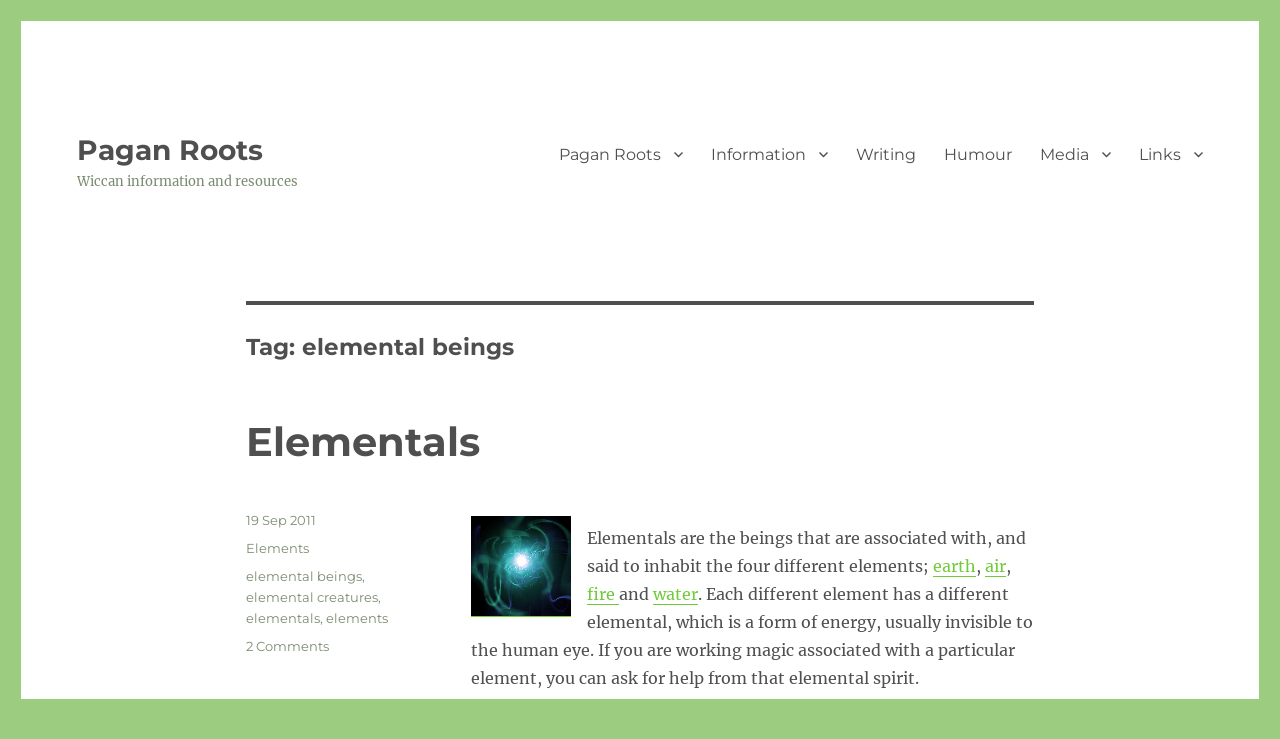

--- FILE ---
content_type: text/html; charset=UTF-8
request_url: https://paganroots.com/tag/elemental-beings/
body_size: 10353
content:
<!DOCTYPE html>
<html lang="en-GB" class="no-js">
<head>
	<meta charset="UTF-8">
	<meta name="viewport" content="width=device-width, initial-scale=1.0">
	<link rel="profile" href="https://gmpg.org/xfn/11">
		<script>(function(html){html.className = html.className.replace(/\bno-js\b/,'js')})(document.documentElement);</script>
<title>elemental beings &#8211; Pagan Roots</title>
<meta name='robots' content='max-image-preview:large' />
	<style>img:is([sizes="auto" i], [sizes^="auto," i]) { contain-intrinsic-size: 3000px 1500px }</style>
	<link rel='dns-prefetch' href='//www.googletagmanager.com' />
<link rel='dns-prefetch' href='//stats.wp.com' />
<link rel='dns-prefetch' href='//pagead2.googlesyndication.com' />
<link rel='preconnect' href='//i0.wp.com' />
<link rel='preconnect' href='//c0.wp.com' />
<link rel="alternate" type="application/rss+xml" title="Pagan Roots &raquo; Feed" href="https://paganroots.com/feed/" />
<link rel="alternate" type="application/rss+xml" title="Pagan Roots &raquo; Comments Feed" href="https://paganroots.com/comments/feed/" />
<link rel="alternate" type="application/rss+xml" title="Pagan Roots &raquo; elemental beings Tag Feed" href="https://paganroots.com/tag/elemental-beings/feed/" />
<script>
window._wpemojiSettings = {"baseUrl":"https:\/\/s.w.org\/images\/core\/emoji\/16.0.1\/72x72\/","ext":".png","svgUrl":"https:\/\/s.w.org\/images\/core\/emoji\/16.0.1\/svg\/","svgExt":".svg","source":{"concatemoji":"https:\/\/paganroots.com\/wp-includes\/js\/wp-emoji-release.min.js?ver=6.8.3"}};
/*! This file is auto-generated */
!function(s,n){var o,i,e;function c(e){try{var t={supportTests:e,timestamp:(new Date).valueOf()};sessionStorage.setItem(o,JSON.stringify(t))}catch(e){}}function p(e,t,n){e.clearRect(0,0,e.canvas.width,e.canvas.height),e.fillText(t,0,0);var t=new Uint32Array(e.getImageData(0,0,e.canvas.width,e.canvas.height).data),a=(e.clearRect(0,0,e.canvas.width,e.canvas.height),e.fillText(n,0,0),new Uint32Array(e.getImageData(0,0,e.canvas.width,e.canvas.height).data));return t.every(function(e,t){return e===a[t]})}function u(e,t){e.clearRect(0,0,e.canvas.width,e.canvas.height),e.fillText(t,0,0);for(var n=e.getImageData(16,16,1,1),a=0;a<n.data.length;a++)if(0!==n.data[a])return!1;return!0}function f(e,t,n,a){switch(t){case"flag":return n(e,"\ud83c\udff3\ufe0f\u200d\u26a7\ufe0f","\ud83c\udff3\ufe0f\u200b\u26a7\ufe0f")?!1:!n(e,"\ud83c\udde8\ud83c\uddf6","\ud83c\udde8\u200b\ud83c\uddf6")&&!n(e,"\ud83c\udff4\udb40\udc67\udb40\udc62\udb40\udc65\udb40\udc6e\udb40\udc67\udb40\udc7f","\ud83c\udff4\u200b\udb40\udc67\u200b\udb40\udc62\u200b\udb40\udc65\u200b\udb40\udc6e\u200b\udb40\udc67\u200b\udb40\udc7f");case"emoji":return!a(e,"\ud83e\udedf")}return!1}function g(e,t,n,a){var r="undefined"!=typeof WorkerGlobalScope&&self instanceof WorkerGlobalScope?new OffscreenCanvas(300,150):s.createElement("canvas"),o=r.getContext("2d",{willReadFrequently:!0}),i=(o.textBaseline="top",o.font="600 32px Arial",{});return e.forEach(function(e){i[e]=t(o,e,n,a)}),i}function t(e){var t=s.createElement("script");t.src=e,t.defer=!0,s.head.appendChild(t)}"undefined"!=typeof Promise&&(o="wpEmojiSettingsSupports",i=["flag","emoji"],n.supports={everything:!0,everythingExceptFlag:!0},e=new Promise(function(e){s.addEventListener("DOMContentLoaded",e,{once:!0})}),new Promise(function(t){var n=function(){try{var e=JSON.parse(sessionStorage.getItem(o));if("object"==typeof e&&"number"==typeof e.timestamp&&(new Date).valueOf()<e.timestamp+604800&&"object"==typeof e.supportTests)return e.supportTests}catch(e){}return null}();if(!n){if("undefined"!=typeof Worker&&"undefined"!=typeof OffscreenCanvas&&"undefined"!=typeof URL&&URL.createObjectURL&&"undefined"!=typeof Blob)try{var e="postMessage("+g.toString()+"("+[JSON.stringify(i),f.toString(),p.toString(),u.toString()].join(",")+"));",a=new Blob([e],{type:"text/javascript"}),r=new Worker(URL.createObjectURL(a),{name:"wpTestEmojiSupports"});return void(r.onmessage=function(e){c(n=e.data),r.terminate(),t(n)})}catch(e){}c(n=g(i,f,p,u))}t(n)}).then(function(e){for(var t in e)n.supports[t]=e[t],n.supports.everything=n.supports.everything&&n.supports[t],"flag"!==t&&(n.supports.everythingExceptFlag=n.supports.everythingExceptFlag&&n.supports[t]);n.supports.everythingExceptFlag=n.supports.everythingExceptFlag&&!n.supports.flag,n.DOMReady=!1,n.readyCallback=function(){n.DOMReady=!0}}).then(function(){return e}).then(function(){var e;n.supports.everything||(n.readyCallback(),(e=n.source||{}).concatemoji?t(e.concatemoji):e.wpemoji&&e.twemoji&&(t(e.twemoji),t(e.wpemoji)))}))}((window,document),window._wpemojiSettings);
</script>
<link rel='stylesheet' id='twentysixteen-jetpack-css' href='https://c0.wp.com/p/jetpack/15.2/modules/theme-tools/compat/twentysixteen.css' media='all' />
<style id='wp-emoji-styles-inline-css'>

	img.wp-smiley, img.emoji {
		display: inline !important;
		border: none !important;
		box-shadow: none !important;
		height: 1em !important;
		width: 1em !important;
		margin: 0 0.07em !important;
		vertical-align: -0.1em !important;
		background: none !important;
		padding: 0 !important;
	}
</style>
<link rel='stylesheet' id='wp-block-library-css' href='https://c0.wp.com/c/6.8.3/wp-includes/css/dist/block-library/style.min.css' media='all' />
<style id='wp-block-library-theme-inline-css'>
.wp-block-audio :where(figcaption){color:#555;font-size:13px;text-align:center}.is-dark-theme .wp-block-audio :where(figcaption){color:#ffffffa6}.wp-block-audio{margin:0 0 1em}.wp-block-code{border:1px solid #ccc;border-radius:4px;font-family:Menlo,Consolas,monaco,monospace;padding:.8em 1em}.wp-block-embed :where(figcaption){color:#555;font-size:13px;text-align:center}.is-dark-theme .wp-block-embed :where(figcaption){color:#ffffffa6}.wp-block-embed{margin:0 0 1em}.blocks-gallery-caption{color:#555;font-size:13px;text-align:center}.is-dark-theme .blocks-gallery-caption{color:#ffffffa6}:root :where(.wp-block-image figcaption){color:#555;font-size:13px;text-align:center}.is-dark-theme :root :where(.wp-block-image figcaption){color:#ffffffa6}.wp-block-image{margin:0 0 1em}.wp-block-pullquote{border-bottom:4px solid;border-top:4px solid;color:currentColor;margin-bottom:1.75em}.wp-block-pullquote cite,.wp-block-pullquote footer,.wp-block-pullquote__citation{color:currentColor;font-size:.8125em;font-style:normal;text-transform:uppercase}.wp-block-quote{border-left:.25em solid;margin:0 0 1.75em;padding-left:1em}.wp-block-quote cite,.wp-block-quote footer{color:currentColor;font-size:.8125em;font-style:normal;position:relative}.wp-block-quote:where(.has-text-align-right){border-left:none;border-right:.25em solid;padding-left:0;padding-right:1em}.wp-block-quote:where(.has-text-align-center){border:none;padding-left:0}.wp-block-quote.is-large,.wp-block-quote.is-style-large,.wp-block-quote:where(.is-style-plain){border:none}.wp-block-search .wp-block-search__label{font-weight:700}.wp-block-search__button{border:1px solid #ccc;padding:.375em .625em}:where(.wp-block-group.has-background){padding:1.25em 2.375em}.wp-block-separator.has-css-opacity{opacity:.4}.wp-block-separator{border:none;border-bottom:2px solid;margin-left:auto;margin-right:auto}.wp-block-separator.has-alpha-channel-opacity{opacity:1}.wp-block-separator:not(.is-style-wide):not(.is-style-dots){width:100px}.wp-block-separator.has-background:not(.is-style-dots){border-bottom:none;height:1px}.wp-block-separator.has-background:not(.is-style-wide):not(.is-style-dots){height:2px}.wp-block-table{margin:0 0 1em}.wp-block-table td,.wp-block-table th{word-break:normal}.wp-block-table :where(figcaption){color:#555;font-size:13px;text-align:center}.is-dark-theme .wp-block-table :where(figcaption){color:#ffffffa6}.wp-block-video :where(figcaption){color:#555;font-size:13px;text-align:center}.is-dark-theme .wp-block-video :where(figcaption){color:#ffffffa6}.wp-block-video{margin:0 0 1em}:root :where(.wp-block-template-part.has-background){margin-bottom:0;margin-top:0;padding:1.25em 2.375em}
</style>
<style id='classic-theme-styles-inline-css'>
/*! This file is auto-generated */
.wp-block-button__link{color:#fff;background-color:#32373c;border-radius:9999px;box-shadow:none;text-decoration:none;padding:calc(.667em + 2px) calc(1.333em + 2px);font-size:1.125em}.wp-block-file__button{background:#32373c;color:#fff;text-decoration:none}
</style>
<link rel='stylesheet' id='mediaelement-css' href='https://c0.wp.com/c/6.8.3/wp-includes/js/mediaelement/mediaelementplayer-legacy.min.css' media='all' />
<link rel='stylesheet' id='wp-mediaelement-css' href='https://c0.wp.com/c/6.8.3/wp-includes/js/mediaelement/wp-mediaelement.min.css' media='all' />
<style id='jetpack-sharing-buttons-style-inline-css'>
.jetpack-sharing-buttons__services-list{display:flex;flex-direction:row;flex-wrap:wrap;gap:0;list-style-type:none;margin:5px;padding:0}.jetpack-sharing-buttons__services-list.has-small-icon-size{font-size:12px}.jetpack-sharing-buttons__services-list.has-normal-icon-size{font-size:16px}.jetpack-sharing-buttons__services-list.has-large-icon-size{font-size:24px}.jetpack-sharing-buttons__services-list.has-huge-icon-size{font-size:36px}@media print{.jetpack-sharing-buttons__services-list{display:none!important}}.editor-styles-wrapper .wp-block-jetpack-sharing-buttons{gap:0;padding-inline-start:0}ul.jetpack-sharing-buttons__services-list.has-background{padding:1.25em 2.375em}
</style>
<style id='global-styles-inline-css'>
:root{--wp--preset--aspect-ratio--square: 1;--wp--preset--aspect-ratio--4-3: 4/3;--wp--preset--aspect-ratio--3-4: 3/4;--wp--preset--aspect-ratio--3-2: 3/2;--wp--preset--aspect-ratio--2-3: 2/3;--wp--preset--aspect-ratio--16-9: 16/9;--wp--preset--aspect-ratio--9-16: 9/16;--wp--preset--color--black: #000000;--wp--preset--color--cyan-bluish-gray: #abb8c3;--wp--preset--color--white: #fff;--wp--preset--color--pale-pink: #f78da7;--wp--preset--color--vivid-red: #cf2e2e;--wp--preset--color--luminous-vivid-orange: #ff6900;--wp--preset--color--luminous-vivid-amber: #fcb900;--wp--preset--color--light-green-cyan: #7bdcb5;--wp--preset--color--vivid-green-cyan: #00d084;--wp--preset--color--pale-cyan-blue: #8ed1fc;--wp--preset--color--vivid-cyan-blue: #0693e3;--wp--preset--color--vivid-purple: #9b51e0;--wp--preset--color--dark-gray: #1a1a1a;--wp--preset--color--medium-gray: #686868;--wp--preset--color--light-gray: #e5e5e5;--wp--preset--color--blue-gray: #4d545c;--wp--preset--color--bright-blue: #007acc;--wp--preset--color--light-blue: #9adffd;--wp--preset--color--dark-brown: #402b30;--wp--preset--color--medium-brown: #774e24;--wp--preset--color--dark-red: #640c1f;--wp--preset--color--bright-red: #ff675f;--wp--preset--color--yellow: #ffef8e;--wp--preset--gradient--vivid-cyan-blue-to-vivid-purple: linear-gradient(135deg,rgba(6,147,227,1) 0%,rgb(155,81,224) 100%);--wp--preset--gradient--light-green-cyan-to-vivid-green-cyan: linear-gradient(135deg,rgb(122,220,180) 0%,rgb(0,208,130) 100%);--wp--preset--gradient--luminous-vivid-amber-to-luminous-vivid-orange: linear-gradient(135deg,rgba(252,185,0,1) 0%,rgba(255,105,0,1) 100%);--wp--preset--gradient--luminous-vivid-orange-to-vivid-red: linear-gradient(135deg,rgba(255,105,0,1) 0%,rgb(207,46,46) 100%);--wp--preset--gradient--very-light-gray-to-cyan-bluish-gray: linear-gradient(135deg,rgb(238,238,238) 0%,rgb(169,184,195) 100%);--wp--preset--gradient--cool-to-warm-spectrum: linear-gradient(135deg,rgb(74,234,220) 0%,rgb(151,120,209) 20%,rgb(207,42,186) 40%,rgb(238,44,130) 60%,rgb(251,105,98) 80%,rgb(254,248,76) 100%);--wp--preset--gradient--blush-light-purple: linear-gradient(135deg,rgb(255,206,236) 0%,rgb(152,150,240) 100%);--wp--preset--gradient--blush-bordeaux: linear-gradient(135deg,rgb(254,205,165) 0%,rgb(254,45,45) 50%,rgb(107,0,62) 100%);--wp--preset--gradient--luminous-dusk: linear-gradient(135deg,rgb(255,203,112) 0%,rgb(199,81,192) 50%,rgb(65,88,208) 100%);--wp--preset--gradient--pale-ocean: linear-gradient(135deg,rgb(255,245,203) 0%,rgb(182,227,212) 50%,rgb(51,167,181) 100%);--wp--preset--gradient--electric-grass: linear-gradient(135deg,rgb(202,248,128) 0%,rgb(113,206,126) 100%);--wp--preset--gradient--midnight: linear-gradient(135deg,rgb(2,3,129) 0%,rgb(40,116,252) 100%);--wp--preset--font-size--small: 13px;--wp--preset--font-size--medium: 20px;--wp--preset--font-size--large: 36px;--wp--preset--font-size--x-large: 42px;--wp--preset--spacing--20: 0.44rem;--wp--preset--spacing--30: 0.67rem;--wp--preset--spacing--40: 1rem;--wp--preset--spacing--50: 1.5rem;--wp--preset--spacing--60: 2.25rem;--wp--preset--spacing--70: 3.38rem;--wp--preset--spacing--80: 5.06rem;--wp--preset--shadow--natural: 6px 6px 9px rgba(0, 0, 0, 0.2);--wp--preset--shadow--deep: 12px 12px 50px rgba(0, 0, 0, 0.4);--wp--preset--shadow--sharp: 6px 6px 0px rgba(0, 0, 0, 0.2);--wp--preset--shadow--outlined: 6px 6px 0px -3px rgba(255, 255, 255, 1), 6px 6px rgba(0, 0, 0, 1);--wp--preset--shadow--crisp: 6px 6px 0px rgba(0, 0, 0, 1);}:where(.is-layout-flex){gap: 0.5em;}:where(.is-layout-grid){gap: 0.5em;}body .is-layout-flex{display: flex;}.is-layout-flex{flex-wrap: wrap;align-items: center;}.is-layout-flex > :is(*, div){margin: 0;}body .is-layout-grid{display: grid;}.is-layout-grid > :is(*, div){margin: 0;}:where(.wp-block-columns.is-layout-flex){gap: 2em;}:where(.wp-block-columns.is-layout-grid){gap: 2em;}:where(.wp-block-post-template.is-layout-flex){gap: 1.25em;}:where(.wp-block-post-template.is-layout-grid){gap: 1.25em;}.has-black-color{color: var(--wp--preset--color--black) !important;}.has-cyan-bluish-gray-color{color: var(--wp--preset--color--cyan-bluish-gray) !important;}.has-white-color{color: var(--wp--preset--color--white) !important;}.has-pale-pink-color{color: var(--wp--preset--color--pale-pink) !important;}.has-vivid-red-color{color: var(--wp--preset--color--vivid-red) !important;}.has-luminous-vivid-orange-color{color: var(--wp--preset--color--luminous-vivid-orange) !important;}.has-luminous-vivid-amber-color{color: var(--wp--preset--color--luminous-vivid-amber) !important;}.has-light-green-cyan-color{color: var(--wp--preset--color--light-green-cyan) !important;}.has-vivid-green-cyan-color{color: var(--wp--preset--color--vivid-green-cyan) !important;}.has-pale-cyan-blue-color{color: var(--wp--preset--color--pale-cyan-blue) !important;}.has-vivid-cyan-blue-color{color: var(--wp--preset--color--vivid-cyan-blue) !important;}.has-vivid-purple-color{color: var(--wp--preset--color--vivid-purple) !important;}.has-black-background-color{background-color: var(--wp--preset--color--black) !important;}.has-cyan-bluish-gray-background-color{background-color: var(--wp--preset--color--cyan-bluish-gray) !important;}.has-white-background-color{background-color: var(--wp--preset--color--white) !important;}.has-pale-pink-background-color{background-color: var(--wp--preset--color--pale-pink) !important;}.has-vivid-red-background-color{background-color: var(--wp--preset--color--vivid-red) !important;}.has-luminous-vivid-orange-background-color{background-color: var(--wp--preset--color--luminous-vivid-orange) !important;}.has-luminous-vivid-amber-background-color{background-color: var(--wp--preset--color--luminous-vivid-amber) !important;}.has-light-green-cyan-background-color{background-color: var(--wp--preset--color--light-green-cyan) !important;}.has-vivid-green-cyan-background-color{background-color: var(--wp--preset--color--vivid-green-cyan) !important;}.has-pale-cyan-blue-background-color{background-color: var(--wp--preset--color--pale-cyan-blue) !important;}.has-vivid-cyan-blue-background-color{background-color: var(--wp--preset--color--vivid-cyan-blue) !important;}.has-vivid-purple-background-color{background-color: var(--wp--preset--color--vivid-purple) !important;}.has-black-border-color{border-color: var(--wp--preset--color--black) !important;}.has-cyan-bluish-gray-border-color{border-color: var(--wp--preset--color--cyan-bluish-gray) !important;}.has-white-border-color{border-color: var(--wp--preset--color--white) !important;}.has-pale-pink-border-color{border-color: var(--wp--preset--color--pale-pink) !important;}.has-vivid-red-border-color{border-color: var(--wp--preset--color--vivid-red) !important;}.has-luminous-vivid-orange-border-color{border-color: var(--wp--preset--color--luminous-vivid-orange) !important;}.has-luminous-vivid-amber-border-color{border-color: var(--wp--preset--color--luminous-vivid-amber) !important;}.has-light-green-cyan-border-color{border-color: var(--wp--preset--color--light-green-cyan) !important;}.has-vivid-green-cyan-border-color{border-color: var(--wp--preset--color--vivid-green-cyan) !important;}.has-pale-cyan-blue-border-color{border-color: var(--wp--preset--color--pale-cyan-blue) !important;}.has-vivid-cyan-blue-border-color{border-color: var(--wp--preset--color--vivid-cyan-blue) !important;}.has-vivid-purple-border-color{border-color: var(--wp--preset--color--vivid-purple) !important;}.has-vivid-cyan-blue-to-vivid-purple-gradient-background{background: var(--wp--preset--gradient--vivid-cyan-blue-to-vivid-purple) !important;}.has-light-green-cyan-to-vivid-green-cyan-gradient-background{background: var(--wp--preset--gradient--light-green-cyan-to-vivid-green-cyan) !important;}.has-luminous-vivid-amber-to-luminous-vivid-orange-gradient-background{background: var(--wp--preset--gradient--luminous-vivid-amber-to-luminous-vivid-orange) !important;}.has-luminous-vivid-orange-to-vivid-red-gradient-background{background: var(--wp--preset--gradient--luminous-vivid-orange-to-vivid-red) !important;}.has-very-light-gray-to-cyan-bluish-gray-gradient-background{background: var(--wp--preset--gradient--very-light-gray-to-cyan-bluish-gray) !important;}.has-cool-to-warm-spectrum-gradient-background{background: var(--wp--preset--gradient--cool-to-warm-spectrum) !important;}.has-blush-light-purple-gradient-background{background: var(--wp--preset--gradient--blush-light-purple) !important;}.has-blush-bordeaux-gradient-background{background: var(--wp--preset--gradient--blush-bordeaux) !important;}.has-luminous-dusk-gradient-background{background: var(--wp--preset--gradient--luminous-dusk) !important;}.has-pale-ocean-gradient-background{background: var(--wp--preset--gradient--pale-ocean) !important;}.has-electric-grass-gradient-background{background: var(--wp--preset--gradient--electric-grass) !important;}.has-midnight-gradient-background{background: var(--wp--preset--gradient--midnight) !important;}.has-small-font-size{font-size: var(--wp--preset--font-size--small) !important;}.has-medium-font-size{font-size: var(--wp--preset--font-size--medium) !important;}.has-large-font-size{font-size: var(--wp--preset--font-size--large) !important;}.has-x-large-font-size{font-size: var(--wp--preset--font-size--x-large) !important;}
:where(.wp-block-post-template.is-layout-flex){gap: 1.25em;}:where(.wp-block-post-template.is-layout-grid){gap: 1.25em;}
:where(.wp-block-columns.is-layout-flex){gap: 2em;}:where(.wp-block-columns.is-layout-grid){gap: 2em;}
:root :where(.wp-block-pullquote){font-size: 1.5em;line-height: 1.6;}
</style>
<link rel='stylesheet' id='twentysixteen-fonts-css' href='https://paganroots.com/wp-content/themes/twentysixteen/fonts/merriweather-plus-montserrat-plus-inconsolata.css?ver=20230328' media='all' />
<link rel='stylesheet' id='genericons-css' href='https://c0.wp.com/p/jetpack/15.2/_inc/genericons/genericons/genericons.css' media='all' />
<link rel='stylesheet' id='twentysixteen-style-css' href='https://paganroots.com/wp-content/themes/twentysixteen/style.css?ver=20250715' media='all' />
<style id='twentysixteen-style-inline-css'>

		/* Custom Link Color */
		.menu-toggle:hover,
		.menu-toggle:focus,
		a,
		.main-navigation a:hover,
		.main-navigation a:focus,
		.dropdown-toggle:hover,
		.dropdown-toggle:focus,
		.social-navigation a:hover:before,
		.social-navigation a:focus:before,
		.post-navigation a:hover .post-title,
		.post-navigation a:focus .post-title,
		.tagcloud a:hover,
		.tagcloud a:focus,
		.site-branding .site-title a:hover,
		.site-branding .site-title a:focus,
		.entry-title a:hover,
		.entry-title a:focus,
		.entry-footer a:hover,
		.entry-footer a:focus,
		.comment-metadata a:hover,
		.comment-metadata a:focus,
		.pingback .comment-edit-link:hover,
		.pingback .comment-edit-link:focus,
		.comment-reply-link,
		.comment-reply-link:hover,
		.comment-reply-link:focus,
		.required,
		.site-info a:hover,
		.site-info a:focus {
			color: #6fcb39;
		}

		mark,
		ins,
		button:hover,
		button:focus,
		input[type="button"]:hover,
		input[type="button"]:focus,
		input[type="reset"]:hover,
		input[type="reset"]:focus,
		input[type="submit"]:hover,
		input[type="submit"]:focus,
		.pagination .prev:hover,
		.pagination .prev:focus,
		.pagination .next:hover,
		.pagination .next:focus,
		.widget_calendar tbody a,
		.page-links a:hover,
		.page-links a:focus {
			background-color: #6fcb39;
		}

		input[type="date"]:focus,
		input[type="time"]:focus,
		input[type="datetime-local"]:focus,
		input[type="week"]:focus,
		input[type="month"]:focus,
		input[type="text"]:focus,
		input[type="email"]:focus,
		input[type="url"]:focus,
		input[type="password"]:focus,
		input[type="search"]:focus,
		input[type="tel"]:focus,
		input[type="number"]:focus,
		textarea:focus,
		.tagcloud a:hover,
		.tagcloud a:focus,
		.menu-toggle:hover,
		.menu-toggle:focus {
			border-color: #6fcb39;
		}

		@media screen and (min-width: 56.875em) {
			.main-navigation li:hover > a,
			.main-navigation li.focus > a {
				color: #6fcb39;
			}
		}
	

		/* Custom Main Text Color */
		body,
		blockquote cite,
		blockquote small,
		.main-navigation a,
		.menu-toggle,
		.dropdown-toggle,
		.social-navigation a,
		.post-navigation a,
		.pagination a:hover,
		.pagination a:focus,
		.widget-title a,
		.site-branding .site-title a,
		.entry-title a,
		.page-links > .page-links-title,
		.comment-author,
		.comment-reply-title small a:hover,
		.comment-reply-title small a:focus {
			color: #4f4f4f
		}

		blockquote,
		.menu-toggle.toggled-on,
		.menu-toggle.toggled-on:hover,
		.menu-toggle.toggled-on:focus,
		.post-navigation,
		.post-navigation div + div,
		.pagination,
		.widget,
		.page-header,
		.page-links a,
		.comments-title,
		.comment-reply-title {
			border-color: #4f4f4f;
		}

		button,
		button[disabled]:hover,
		button[disabled]:focus,
		input[type="button"],
		input[type="button"][disabled]:hover,
		input[type="button"][disabled]:focus,
		input[type="reset"],
		input[type="reset"][disabled]:hover,
		input[type="reset"][disabled]:focus,
		input[type="submit"],
		input[type="submit"][disabled]:hover,
		input[type="submit"][disabled]:focus,
		.menu-toggle.toggled-on,
		.menu-toggle.toggled-on:hover,
		.menu-toggle.toggled-on:focus,
		.pagination:before,
		.pagination:after,
		.pagination .prev,
		.pagination .next,
		.page-links a {
			background-color: #4f4f4f;
		}

		/* Border Color */
		fieldset,
		pre,
		abbr,
		acronym,
		table,
		th,
		td,
		input[type="date"],
		input[type="time"],
		input[type="datetime-local"],
		input[type="week"],
		input[type="month"],
		input[type="text"],
		input[type="email"],
		input[type="url"],
		input[type="password"],
		input[type="search"],
		input[type="tel"],
		input[type="number"],
		textarea,
		.main-navigation li,
		.main-navigation .primary-menu,
		.menu-toggle,
		.dropdown-toggle:after,
		.social-navigation a,
		.image-navigation,
		.comment-navigation,
		.tagcloud a,
		.entry-content,
		.entry-summary,
		.page-links a,
		.page-links > span,
		.comment-list article,
		.comment-list .pingback,
		.comment-list .trackback,
		.comment-reply-link,
		.no-comments,
		.widecolumn .mu_register .mu_alert {
			border-color: #4f4f4f; /* Fallback for IE7 and IE8 */
			border-color: rgba( 79, 79, 79, 0.2);
		}

		hr,
		code {
			background-color: #4f4f4f; /* Fallback for IE7 and IE8 */
			background-color: rgba( 79, 79, 79, 0.2);
		}

		@media screen and (min-width: 56.875em) {
			.main-navigation ul ul,
			.main-navigation ul ul li {
				border-color: rgba( 79, 79, 79, 0.2);
			}

			.main-navigation ul ul:before {
				border-top-color: rgba( 79, 79, 79, 0.2);
				border-bottom-color: rgba( 79, 79, 79, 0.2);
			}
		}
	

		/* Custom Secondary Text Color */

		/**
		 * IE8 and earlier will drop any block with CSS3 selectors.
		 * Do not combine these styles with the next block.
		 */
		body:not(.search-results) .entry-summary {
			color: #7b8c71;
		}

		blockquote,
		.post-password-form label,
		a:hover,
		a:focus,
		a:active,
		.post-navigation .meta-nav,
		.image-navigation,
		.comment-navigation,
		.widget_recent_entries .post-date,
		.widget_rss .rss-date,
		.widget_rss cite,
		.site-description,
		.author-bio,
		.entry-footer,
		.entry-footer a,
		.sticky-post,
		.taxonomy-description,
		.entry-caption,
		.comment-metadata,
		.pingback .edit-link,
		.comment-metadata a,
		.pingback .comment-edit-link,
		.comment-form label,
		.comment-notes,
		.comment-awaiting-moderation,
		.logged-in-as,
		.form-allowed-tags,
		.site-info,
		.site-info a,
		.wp-caption .wp-caption-text,
		.gallery-caption,
		.widecolumn label,
		.widecolumn .mu_register label {
			color: #7b8c71;
		}

		.widget_calendar tbody a:hover,
		.widget_calendar tbody a:focus {
			background-color: #7b8c71;
		}
	
</style>
<link rel='stylesheet' id='twentysixteen-block-style-css' href='https://paganroots.com/wp-content/themes/twentysixteen/css/blocks.css?ver=20240817' media='all' />
<!--[if lt IE 10]>
<link rel='stylesheet' id='twentysixteen-ie-css' href='https://paganroots.com/wp-content/themes/twentysixteen/css/ie.css?ver=20170530' media='all' />
<![endif]-->
<!--[if lt IE 9]>
<link rel='stylesheet' id='twentysixteen-ie8-css' href='https://paganroots.com/wp-content/themes/twentysixteen/css/ie8.css?ver=20170530' media='all' />
<![endif]-->
<!--[if lt IE 8]>
<link rel='stylesheet' id='twentysixteen-ie7-css' href='https://paganroots.com/wp-content/themes/twentysixteen/css/ie7.css?ver=20170530' media='all' />
<![endif]-->
<!--[if lt IE 9]>
<script src="https://paganroots.com/wp-content/themes/twentysixteen/js/html5.js?ver=3.7.3" id="twentysixteen-html5-js"></script>
<![endif]-->
<script src="https://c0.wp.com/c/6.8.3/wp-includes/js/jquery/jquery.min.js" id="jquery-core-js"></script>
<script src="https://c0.wp.com/c/6.8.3/wp-includes/js/jquery/jquery-migrate.min.js" id="jquery-migrate-js"></script>
<script id="twentysixteen-script-js-extra">
var screenReaderText = {"expand":"expand child menu","collapse":"collapse child menu"};
</script>
<script src="https://paganroots.com/wp-content/themes/twentysixteen/js/functions.js?ver=20230629" id="twentysixteen-script-js" defer data-wp-strategy="defer"></script>

<!-- Google tag (gtag.js) snippet added by Site Kit -->
<!-- Google Analytics snippet added by Site Kit -->
<script src="https://www.googletagmanager.com/gtag/js?id=GT-PJ4J8HW" id="google_gtagjs-js" async></script>
<script id="google_gtagjs-js-after">
window.dataLayer = window.dataLayer || [];function gtag(){dataLayer.push(arguments);}
gtag("set","linker",{"domains":["paganroots.com"]});
gtag("js", new Date());
gtag("set", "developer_id.dZTNiMT", true);
gtag("config", "GT-PJ4J8HW");
</script>
<link rel="https://api.w.org/" href="https://paganroots.com/wp-json/" /><link rel="alternate" title="JSON" type="application/json" href="https://paganroots.com/wp-json/wp/v2/tags/527" /><link rel="EditURI" type="application/rsd+xml" title="RSD" href="https://paganroots.com/xmlrpc.php?rsd" />
<meta name="generator" content="WordPress 6.8.3" />
<meta http-equiv="X-Clacks-Overhead" content="GNU Terry Pratchett" /><meta name="generator" content="Site Kit by Google 1.165.0" />	<style>img#wpstats{display:none}</style>
		
<!-- Google AdSense meta tags added by Site Kit -->
<meta name="google-adsense-platform-account" content="ca-host-pub-2644536267352236">
<meta name="google-adsense-platform-domain" content="sitekit.withgoogle.com">
<!-- End Google AdSense meta tags added by Site Kit -->
<style id="custom-background-css">
body.custom-background { background-color: #9ccc80; }
</style>
	
<!-- Google AdSense snippet added by Site Kit -->
<script async src="https://pagead2.googlesyndication.com/pagead/js/adsbygoogle.js?client=ca-pub-8446563946327619&amp;host=ca-host-pub-2644536267352236" crossorigin="anonymous"></script>

<!-- End Google AdSense snippet added by Site Kit -->
<link rel="icon" href="https://i0.wp.com/paganroots.com/wp-content/uploads/2023/08/cropped-Favicon.png?fit=32%2C32&#038;ssl=1" sizes="32x32" />
<link rel="icon" href="https://i0.wp.com/paganroots.com/wp-content/uploads/2023/08/cropped-Favicon.png?fit=192%2C192&#038;ssl=1" sizes="192x192" />
<link rel="apple-touch-icon" href="https://i0.wp.com/paganroots.com/wp-content/uploads/2023/08/cropped-Favicon.png?fit=180%2C180&#038;ssl=1" />
<meta name="msapplication-TileImage" content="https://i0.wp.com/paganroots.com/wp-content/uploads/2023/08/cropped-Favicon.png?fit=270%2C270&#038;ssl=1" />
</head>

<body class="archive tag tag-elemental-beings tag-527 custom-background wp-embed-responsive wp-theme-twentysixteen no-sidebar hfeed">
<div id="page" class="site">
	<div class="site-inner">
		<a class="skip-link screen-reader-text" href="#content">
			Skip to content		</a>

		<header id="masthead" class="site-header">
			<div class="site-header-main">
				<div class="site-branding">
																					<p class="site-title"><a href="https://paganroots.com/" rel="home" >Pagan Roots</a></p>
												<p class="site-description">Wiccan information and resources</p>
									</div><!-- .site-branding -->

									<button id="menu-toggle" class="menu-toggle">Menu</button>

					<div id="site-header-menu" class="site-header-menu">
													<nav id="site-navigation" class="main-navigation" aria-label="Primary menu">
								<div class="menu-nav-menu-container"><ul id="menu-nav-menu" class="primary-menu"><li id="menu-item-152" class="menu-item menu-item-type-custom menu-item-object-custom menu-item-home menu-item-has-children menu-item-152"><a href="https://paganroots.com">Pagan Roots</a>
<ul class="sub-menu">
	<li id="menu-item-2707" class="menu-item menu-item-type-post_type menu-item-object-page menu-item-2707"><a href="https://paganroots.com/contact-kyridwen/">Contact</a></li>
	<li id="menu-item-1871" class="menu-item menu-item-type-post_type menu-item-object-page menu-item-1871"><a href="https://paganroots.com/images/">Images</a></li>
	<li id="menu-item-959" class="menu-item menu-item-type-post_type menu-item-object-page menu-item-privacy-policy menu-item-959"><a rel="privacy-policy" href="https://paganroots.com/privacy-policy/">Privacy</a></li>
</ul>
</li>
<li id="menu-item-156" class="menu-item menu-item-type-taxonomy menu-item-object-category menu-item-has-children menu-item-156"><a href="https://paganroots.com/category/information/">Information</a>
<ul class="sub-menu">
	<li id="menu-item-157" class="menu-item menu-item-type-taxonomy menu-item-object-category menu-item-157"><a href="https://paganroots.com/category/information/basics/">Basics</a></li>
	<li id="menu-item-153" class="menu-item menu-item-type-taxonomy menu-item-object-category menu-item-has-children menu-item-153"><a href="https://paganroots.com/category/information/books/">Books</a>
	<ul class="sub-menu">
		<li id="menu-item-154" class="menu-item menu-item-type-taxonomy menu-item-object-category menu-item-154"><a href="https://paganroots.com/category/book-reviews/">Book Reviews</a></li>
	</ul>
</li>
	<li id="menu-item-158" class="menu-item menu-item-type-taxonomy menu-item-object-category menu-item-158"><a href="https://paganroots.com/category/information/divination/">Divination</a></li>
	<li id="menu-item-159" class="menu-item menu-item-type-taxonomy menu-item-object-category menu-item-159"><a href="https://paganroots.com/category/information/elements/">Elements</a></li>
	<li id="menu-item-1112" class="menu-item menu-item-type-post_type menu-item-object-post menu-item-has-children menu-item-1112"><a href="https://paganroots.com/information/gemstones-3/">Gemstones</a>
	<ul class="sub-menu">
		<li id="menu-item-1446" class="menu-item menu-item-type-post_type menu-item-object-post menu-item-1446"><a href="https://paganroots.com/information/gemstones/gemstone-encyclopedia/">Gemstone Encyclopedia</a></li>
	</ul>
</li>
	<li id="menu-item-1113" class="menu-item menu-item-type-post_type menu-item-object-post menu-item-has-children menu-item-1113"><a href="https://paganroots.com/information/gods/">Gods</a>
	<ul class="sub-menu">
		<li id="menu-item-1345" class="menu-item menu-item-type-post_type menu-item-object-post menu-item-1345"><a href="https://paganroots.com/information/gods/celtic-gods-goddesses/">Celtic</a></li>
		<li id="menu-item-1346" class="menu-item menu-item-type-post_type menu-item-object-post menu-item-1346"><a href="https://paganroots.com/information/gods/egyptian-gods-goddesses/">Egyptian</a></li>
		<li id="menu-item-1347" class="menu-item menu-item-type-post_type menu-item-object-post menu-item-1347"><a href="https://paganroots.com/information/gods/greek-gods-goddesses/">Greek</a></li>
		<li id="menu-item-1348" class="menu-item menu-item-type-post_type menu-item-object-post menu-item-1348"><a href="https://paganroots.com/information/gods/mesopotamian-gods-goddesses/">Mesopotamian</a></li>
		<li id="menu-item-1350" class="menu-item menu-item-type-post_type menu-item-object-post menu-item-1350"><a href="https://paganroots.com/information/gods/norse-gods-goddesses/">Norse</a></li>
		<li id="menu-item-1351" class="menu-item menu-item-type-post_type menu-item-object-post menu-item-1351"><a href="https://paganroots.com/information/gods/roman-gods-goddesses/">Roman</a></li>
	</ul>
</li>
	<li id="menu-item-1115" class="menu-item menu-item-type-post_type menu-item-object-post menu-item-has-children menu-item-1115"><a href="https://paganroots.com/information/herbs-2/">Herbs</a>
	<ul class="sub-menu">
		<li id="menu-item-1445" class="menu-item menu-item-type-post_type menu-item-object-post menu-item-1445"><a href="https://paganroots.com/information/herbs/herbal-encyclopedia/">Herbal Encyclopedia</a></li>
	</ul>
</li>
	<li id="menu-item-163" class="menu-item menu-item-type-taxonomy menu-item-object-category menu-item-163"><a href="https://paganroots.com/category/information/holidays/">Holidays</a></li>
	<li id="menu-item-167" class="menu-item menu-item-type-taxonomy menu-item-object-category menu-item-167"><a href="https://paganroots.com/category/information/ritual/">Ritual</a></li>
	<li id="menu-item-166" class="menu-item menu-item-type-taxonomy menu-item-object-category menu-item-166"><a href="https://paganroots.com/category/information/misc/">Misc</a></li>
</ul>
</li>
<li id="menu-item-169" class="menu-item menu-item-type-taxonomy menu-item-object-category menu-item-169"><a href="https://paganroots.com/category/writing/">Writing</a></li>
<li id="menu-item-155" class="menu-item menu-item-type-taxonomy menu-item-object-category menu-item-155"><a href="https://paganroots.com/category/humour/">Humour</a></li>
<li id="menu-item-1447" class="menu-item menu-item-type-taxonomy menu-item-object-category menu-item-has-children menu-item-1447"><a href="https://paganroots.com/category/media/">Media</a>
<ul class="sub-menu">
	<li id="menu-item-1448" class="menu-item menu-item-type-taxonomy menu-item-object-category menu-item-1448"><a href="https://paganroots.com/category/media/novels/">Novels</a></li>
	<li id="menu-item-1449" class="menu-item menu-item-type-taxonomy menu-item-object-category menu-item-1449"><a href="https://paganroots.com/category/media/film/">Film</a></li>
	<li id="menu-item-1450" class="menu-item menu-item-type-taxonomy menu-item-object-category menu-item-1450"><a href="https://paganroots.com/category/media/music/">Music</a></li>
	<li id="menu-item-1452" class="menu-item menu-item-type-taxonomy menu-item-object-category menu-item-1452"><a href="https://paganroots.com/category/media/tv/">TV</a></li>
</ul>
</li>
<li id="menu-item-168" class="menu-item menu-item-type-taxonomy menu-item-object-category menu-item-has-children menu-item-168"><a href="https://paganroots.com/category/links/">Links</a>
<ul class="sub-menu">
	<li id="menu-item-195" class="menu-item menu-item-type-post_type menu-item-object-post menu-item-195"><a href="https://paganroots.com/links/add-a-link-to-roots/">Add A Link To Roots</a></li>
</ul>
</li>
</ul></div>							</nav><!-- .main-navigation -->
						
											</div><!-- .site-header-menu -->
							</div><!-- .site-header-main -->

					</header><!-- .site-header -->

		<div id="content" class="site-content">

	<div id="primary" class="content-area">
		<main id="main" class="site-main">

		
			<header class="page-header">
				<h1 class="page-title">Tag: <span>elemental beings</span></h1>			</header><!-- .page-header -->

			
<article id="post-634" class="post-634 post type-post status-publish format-standard hentry category-elements tag-elemental-beings tag-elemental-creatures tag-elementals tag-elements-2">
	<header class="entry-header">
		
		<h2 class="entry-title"><a href="https://paganroots.com/information/elements/elementals/" rel="bookmark">Elementals</a></h2>	</header><!-- .entry-header -->

	
	
	<div class="entry-content">
		<div class="wp-block-image">
<figure class="alignleft"><a href="https://i0.wp.com/paganroots.com/wp-content/uploads/2011/09/swirly.png"><img data-recalc-dims="1" decoding="async" width="100" height="100" src="https://i0.wp.com/paganroots.com/wp-content/uploads/2011/09/swirly.png?resize=100%2C100" alt="" class="wp-image-636" title="swirly"/></a></figure></div>


<p>Elementals are the beings that are associated with, and said to inhabit the four different elements; <a title="Earth Element" href="https://paganroots.com/information/elements/earth-element/">earth</a>, <a title="Air Element" href="https://paganroots.com/information/elements/air-element/">air</a>, <a title="Fire Element" href="https://paganroots.com/information/elements/fire-element/">fire </a>and <a title="Water Element" href="https://paganroots.com/information/elements/water-element/">water</a>. Each different element has a different elemental, which is a form of energy, usually invisible to the human eye. If you are working magic associated with a particular element, you can ask for help from that elemental spirit.</p>



 <a href="https://paganroots.com/information/elements/elementals/#more-634" class="more-link">Continue reading<span class="screen-reader-text"> &#8220;Elementals&#8221;</span></a>	</div><!-- .entry-content -->

	<footer class="entry-footer">
		<span class="byline"><span class="screen-reader-text">Author </span><span class="author vcard"><a class="url fn n" href="https://paganroots.com/author/kyridwen/">Kyridwen</a></span></span><span class="posted-on"><span class="screen-reader-text">Posted on </span><a href="https://paganroots.com/information/elements/elementals/" rel="bookmark"><time class="entry-date published" datetime="2011-09-19T19:16:20+00:00">19 Sep 2011</time><time class="updated" datetime="2023-09-10T17:59:08+00:00">10 Sep 2023</time></a></span><span class="cat-links"><span class="screen-reader-text">Categories </span><a href="https://paganroots.com/category/information/elements/" rel="category tag">Elements</a></span><span class="tags-links"><span class="screen-reader-text">Tags </span><a href="https://paganroots.com/tag/elemental-beings/" rel="tag">elemental beings</a>, <a href="https://paganroots.com/tag/elemental-creatures/" rel="tag">elemental creatures</a>, <a href="https://paganroots.com/tag/elementals/" rel="tag">elementals</a>, <a href="https://paganroots.com/tag/elements-2/" rel="tag">elements</a></span><span class="comments-link"><a href="https://paganroots.com/information/elements/elementals/#comments">2 Comments<span class="screen-reader-text"> on Elementals</span></a></span>			</footer><!-- .entry-footer -->
</article><!-- #post-634 -->

		</main><!-- .site-main -->
	</div><!-- .content-area -->



		</div><!-- .site-content -->

		<footer id="colophon" class="site-footer">
							<nav class="main-navigation" aria-label="Footer primary menu">
					<div class="menu-nav-menu-container"><ul id="menu-nav-menu-1" class="primary-menu"><li class="menu-item menu-item-type-custom menu-item-object-custom menu-item-home menu-item-has-children menu-item-152"><a href="https://paganroots.com">Pagan Roots</a>
<ul class="sub-menu">
	<li class="menu-item menu-item-type-post_type menu-item-object-page menu-item-2707"><a href="https://paganroots.com/contact-kyridwen/">Contact</a></li>
	<li class="menu-item menu-item-type-post_type menu-item-object-page menu-item-1871"><a href="https://paganroots.com/images/">Images</a></li>
	<li class="menu-item menu-item-type-post_type menu-item-object-page menu-item-privacy-policy menu-item-959"><a rel="privacy-policy" href="https://paganroots.com/privacy-policy/">Privacy</a></li>
</ul>
</li>
<li class="menu-item menu-item-type-taxonomy menu-item-object-category menu-item-has-children menu-item-156"><a href="https://paganroots.com/category/information/">Information</a>
<ul class="sub-menu">
	<li class="menu-item menu-item-type-taxonomy menu-item-object-category menu-item-157"><a href="https://paganroots.com/category/information/basics/">Basics</a></li>
	<li class="menu-item menu-item-type-taxonomy menu-item-object-category menu-item-has-children menu-item-153"><a href="https://paganroots.com/category/information/books/">Books</a>
	<ul class="sub-menu">
		<li class="menu-item menu-item-type-taxonomy menu-item-object-category menu-item-154"><a href="https://paganroots.com/category/book-reviews/">Book Reviews</a></li>
	</ul>
</li>
	<li class="menu-item menu-item-type-taxonomy menu-item-object-category menu-item-158"><a href="https://paganroots.com/category/information/divination/">Divination</a></li>
	<li class="menu-item menu-item-type-taxonomy menu-item-object-category menu-item-159"><a href="https://paganroots.com/category/information/elements/">Elements</a></li>
	<li class="menu-item menu-item-type-post_type menu-item-object-post menu-item-has-children menu-item-1112"><a href="https://paganroots.com/information/gemstones-3/">Gemstones</a>
	<ul class="sub-menu">
		<li class="menu-item menu-item-type-post_type menu-item-object-post menu-item-1446"><a href="https://paganroots.com/information/gemstones/gemstone-encyclopedia/">Gemstone Encyclopedia</a></li>
	</ul>
</li>
	<li class="menu-item menu-item-type-post_type menu-item-object-post menu-item-has-children menu-item-1113"><a href="https://paganroots.com/information/gods/">Gods</a>
	<ul class="sub-menu">
		<li class="menu-item menu-item-type-post_type menu-item-object-post menu-item-1345"><a href="https://paganroots.com/information/gods/celtic-gods-goddesses/">Celtic</a></li>
		<li class="menu-item menu-item-type-post_type menu-item-object-post menu-item-1346"><a href="https://paganroots.com/information/gods/egyptian-gods-goddesses/">Egyptian</a></li>
		<li class="menu-item menu-item-type-post_type menu-item-object-post menu-item-1347"><a href="https://paganroots.com/information/gods/greek-gods-goddesses/">Greek</a></li>
		<li class="menu-item menu-item-type-post_type menu-item-object-post menu-item-1348"><a href="https://paganroots.com/information/gods/mesopotamian-gods-goddesses/">Mesopotamian</a></li>
		<li class="menu-item menu-item-type-post_type menu-item-object-post menu-item-1350"><a href="https://paganroots.com/information/gods/norse-gods-goddesses/">Norse</a></li>
		<li class="menu-item menu-item-type-post_type menu-item-object-post menu-item-1351"><a href="https://paganroots.com/information/gods/roman-gods-goddesses/">Roman</a></li>
	</ul>
</li>
	<li class="menu-item menu-item-type-post_type menu-item-object-post menu-item-has-children menu-item-1115"><a href="https://paganroots.com/information/herbs-2/">Herbs</a>
	<ul class="sub-menu">
		<li class="menu-item menu-item-type-post_type menu-item-object-post menu-item-1445"><a href="https://paganroots.com/information/herbs/herbal-encyclopedia/">Herbal Encyclopedia</a></li>
	</ul>
</li>
	<li class="menu-item menu-item-type-taxonomy menu-item-object-category menu-item-163"><a href="https://paganroots.com/category/information/holidays/">Holidays</a></li>
	<li class="menu-item menu-item-type-taxonomy menu-item-object-category menu-item-167"><a href="https://paganroots.com/category/information/ritual/">Ritual</a></li>
	<li class="menu-item menu-item-type-taxonomy menu-item-object-category menu-item-166"><a href="https://paganroots.com/category/information/misc/">Misc</a></li>
</ul>
</li>
<li class="menu-item menu-item-type-taxonomy menu-item-object-category menu-item-169"><a href="https://paganroots.com/category/writing/">Writing</a></li>
<li class="menu-item menu-item-type-taxonomy menu-item-object-category menu-item-155"><a href="https://paganroots.com/category/humour/">Humour</a></li>
<li class="menu-item menu-item-type-taxonomy menu-item-object-category menu-item-has-children menu-item-1447"><a href="https://paganroots.com/category/media/">Media</a>
<ul class="sub-menu">
	<li class="menu-item menu-item-type-taxonomy menu-item-object-category menu-item-1448"><a href="https://paganroots.com/category/media/novels/">Novels</a></li>
	<li class="menu-item menu-item-type-taxonomy menu-item-object-category menu-item-1449"><a href="https://paganroots.com/category/media/film/">Film</a></li>
	<li class="menu-item menu-item-type-taxonomy menu-item-object-category menu-item-1450"><a href="https://paganroots.com/category/media/music/">Music</a></li>
	<li class="menu-item menu-item-type-taxonomy menu-item-object-category menu-item-1452"><a href="https://paganroots.com/category/media/tv/">TV</a></li>
</ul>
</li>
<li class="menu-item menu-item-type-taxonomy menu-item-object-category menu-item-has-children menu-item-168"><a href="https://paganroots.com/category/links/">Links</a>
<ul class="sub-menu">
	<li class="menu-item menu-item-type-post_type menu-item-object-post menu-item-195"><a href="https://paganroots.com/links/add-a-link-to-roots/">Add A Link To Roots</a></li>
</ul>
</li>
</ul></div>				</nav><!-- .main-navigation -->
			
			
			<div class="site-info">
								<span class="site-title"><a href="https://paganroots.com/" rel="home">Pagan Roots</a></span>
				<a class="privacy-policy-link" href="https://paganroots.com/privacy-policy/" rel="privacy-policy">Privacy Policy</a><span role="separator" aria-hidden="true"></span>				<a href="https://en-gb.wordpress.org/" class="imprint">
					Proudly powered by WordPress				</a>
			</div><!-- .site-info -->
		</footer><!-- .site-footer -->
	</div><!-- .site-inner -->
</div><!-- .site -->

<script type="speculationrules">
{"prefetch":[{"source":"document","where":{"and":[{"href_matches":"\/*"},{"not":{"href_matches":["\/wp-*.php","\/wp-admin\/*","\/wp-content\/uploads\/*","\/wp-content\/*","\/wp-content\/plugins\/*","\/wp-content\/themes\/twentysixteen\/*","\/*\\?(.+)"]}},{"not":{"selector_matches":"a[rel~=\"nofollow\"]"}},{"not":{"selector_matches":".no-prefetch, .no-prefetch a"}}]},"eagerness":"conservative"}]}
</script>
<script id="jetpack-stats-js-before">
_stq = window._stq || [];
_stq.push([ "view", JSON.parse("{\"v\":\"ext\",\"blog\":\"28124053\",\"post\":\"0\",\"tz\":\"0\",\"srv\":\"paganroots.com\",\"arch_tag\":\"elemental-beings\",\"arch_results\":\"1\",\"j\":\"1:15.2\"}") ]);
_stq.push([ "clickTrackerInit", "28124053", "0" ]);
</script>
<script src="https://stats.wp.com/e-202604.js" id="jetpack-stats-js" defer data-wp-strategy="defer"></script>
<script defer src="https://static.cloudflareinsights.com/beacon.min.js/vcd15cbe7772f49c399c6a5babf22c1241717689176015" integrity="sha512-ZpsOmlRQV6y907TI0dKBHq9Md29nnaEIPlkf84rnaERnq6zvWvPUqr2ft8M1aS28oN72PdrCzSjY4U6VaAw1EQ==" data-cf-beacon='{"version":"2024.11.0","token":"b62957554a4c44dd9434dd5c615804ae","r":1,"server_timing":{"name":{"cfCacheStatus":true,"cfEdge":true,"cfExtPri":true,"cfL4":true,"cfOrigin":true,"cfSpeedBrain":true},"location_startswith":null}}' crossorigin="anonymous"></script>
</body>
</html>


--- FILE ---
content_type: text/html; charset=utf-8
request_url: https://www.google.com/recaptcha/api2/aframe
body_size: 247
content:
<!DOCTYPE HTML><html><head><meta http-equiv="content-type" content="text/html; charset=UTF-8"></head><body><script nonce="ZklUaxguasiK30jnMy0yfw">/** Anti-fraud and anti-abuse applications only. See google.com/recaptcha */ try{var clients={'sodar':'https://pagead2.googlesyndication.com/pagead/sodar?'};window.addEventListener("message",function(a){try{if(a.source===window.parent){var b=JSON.parse(a.data);var c=clients[b['id']];if(c){var d=document.createElement('img');d.src=c+b['params']+'&rc='+(localStorage.getItem("rc::a")?sessionStorage.getItem("rc::b"):"");window.document.body.appendChild(d);sessionStorage.setItem("rc::e",parseInt(sessionStorage.getItem("rc::e")||0)+1);localStorage.setItem("rc::h",'1769004272161');}}}catch(b){}});window.parent.postMessage("_grecaptcha_ready", "*");}catch(b){}</script></body></html>